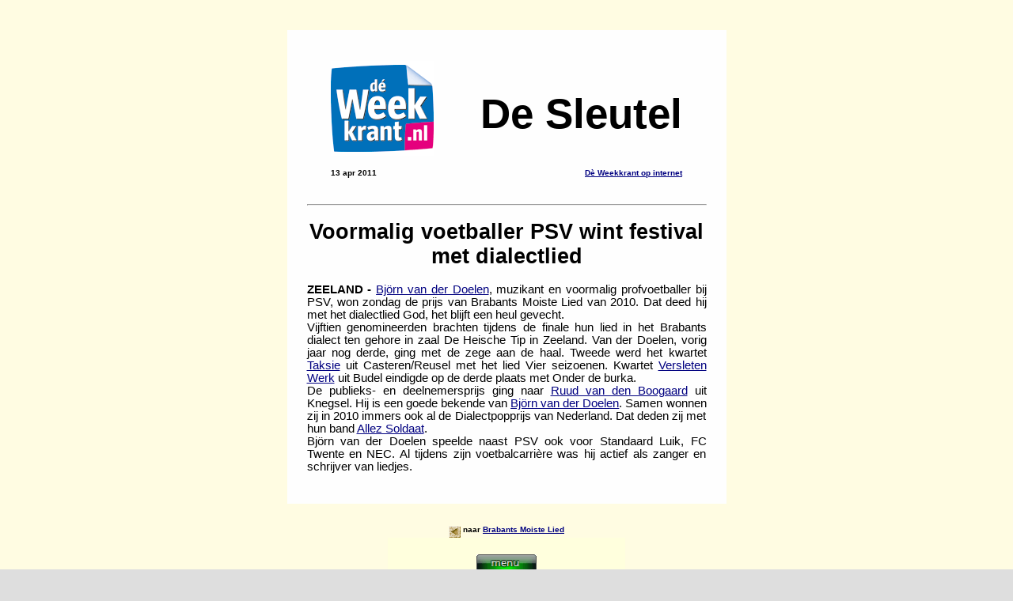

--- FILE ---
content_type: text/html; charset=iso-8859-1
request_url: https://www.streektaalzang.nl/strk/nbra/pers/p114bdo1.htm
body_size: 1078
content:
<html>
<head>
  <title>STREEKTAALMUZIEK in NOORD-BRABANT</title>
  <meta http-equiv="Content-Type" content="text/html; charset=iso-8859-1">
  <meta name="Author" content="Joop van den Bremen, Vlissingen, NL">
  <meta name="Keywords" content="streektaal, dialect, zang, muziek, Noord-Brabant, De Weekkrant">
  <meta name="Language" content="NL">
  <link rel="stylesheet" href="../../../style/weekkrnt.css">
</head>

<body>

<BLOCKQUOTE>

<TABLE align="center">
 <TR>
   <TD><img src="../../pic/weekkrnt.gif"></TD>
   <TD><h6><br></h6><h1 class="groot" align="right">De Sleutel</h1></TD> 
 </TR><TR>
   <TD><h6 class="links">13 apr 2011</h6></TD>
   <TD><h6 class="rechts"><a href="http://www.deweekkrant.nl">Dè Weekkrant op internet</a></h6></TD> 
 </TR>
</TABLE>
<hr>
<h1 class="kleiner">Voormalig voetballer PSV wint festival met dialectlied</h1>
<p>
<b>ZEELAND -</b> <a href="../nbrabdon.htm">Björn van der Doelen</a>, muzikant en voormalig profvoetballer bij PSV, won zondag de prijs van Brabants Moiste Lied van 2010. Dat deed hij met het dialectlied God, het blijft een heul gevecht.<br>
Vijftien genomineerden brachten tijdens de finale hun lied in het Brabants dialect ten gehore in zaal De Heische Tip in Zeeland. Van der Doelen, vorig jaar nog derde, ging met de zege aan de haal. Tweede werd het kwartet <a href="../nbratakn.htm">Taksie</a> uit Casteren/Reusel met het lied Vier seizoenen. Kwartet <a href="../nbravwen.htm">Versleten Werk</a> uit Budel eindigde op de derde plaats met Onder de burka.<br>
De publieks- en deelnemersprijs ging naar <a href="../nbrarbon.htm">Ruud van den Boogaard</a> uit Knegsel. Hij is een goede bekende van <a href="../nbrabdon.htm">Björn van der Doelen</a>. Samen wonnen zij in 2010 immers ook al de Dialectpopprijs van Nederland. Dat deden zij met hun band <a href="../nbraason.htm">Allez Soldaat</a>.<br>
Björn van der Doelen speelde naast PSV ook voor Standaard Luik, FC Twente en NEC. Al tijdens zijn voetbalcarrière was hij actief als zanger en schrijver van liedjes.
</p>
</BLOCKQUOTE>

<h6>
<a href="../fan/50mobrli.htm"><img src="../../../pic/left.gif" alt="terug" align="middle" border="0"></a> naar <a href="../fan/50mobrli.htm">Brabants Moiste Lied</a>
<br>
<iframe name="voetlink" src="../../../style/voetcfpt.htm" height="120" frameborder="0"></iframe>
<br>Deze pagina is bijgewerkt op 
<script language="JavaScript" src="../../../javas/updatijd.js"> /* script datum tijd update */ </script>
</h6>


</body>
</html>

--- FILE ---
content_type: text/html; charset=iso-8859-1
request_url: https://www.streektaalzang.nl/style/voetcfpt.htm
body_size: 440
content:
<html>
<head>
  <title>STREEKTAALMUZIEK in NEDERLAND</title>
  <meta http-equiv="Content-Type" content="text/html; charset=iso-8859-1">
  <meta name="Author" content="Joop van den Bremen, Vlissingen, NL">
  <meta name="Keywords" content="streektaal, dialect, zang, muziek, Nederland">
  <meta name="Language" content="NL">
  <link rel="stylesheet" href="voettext.css">
</head>
<body>

<h6>
<br>
<iframe name="link bladteller" src="http://www.streektaalzang.nl/style/bladtel.php" width="100" height="1" frameborder="0"></iframe>
  <table id="knop" width=0 cellpadding=0 cellspacing=0 border=0 align="center">
      <tr>
        <td style="padding-center:0px" title ="hoofdmenu">
	      <a href="../strk/strktlnn.htm" target="_parent" title="Terug naar hoofdmenu" style="background-image:url(../pic/knopmenu.gif); width:76px; height:21px; display:block; "><br/></a>
	    </td>
      </tr>
   </table>
</h6>

</body>
</html>

--- FILE ---
content_type: text/css
request_url: https://www.streektaalzang.nl/style/weekkrnt.css
body_size: 658
content:
@charset "iso-8859-1";

/* Stijl voor De Weekkrant, Joop van den Bremen */

body {background-color: #dedede;
      background-image: url(../pic/nspiral1.gif); 
      text-align: center;
}

a:link {color: #000080;
}

a:visited {color: #000080;
}

a:hover {color: #6666aa;
}

a:active {color: #000080;
}

BLOCKQUOTE {width: 505px; 
            padding: 25px;
            background: #fefefe; 
            margin: 1cm auto 0.7cm auto;
}
BLOCKQUOTE.blauw {width: 450px; 
            background: #6666ff; 
}
BLOCKQUOTE.grijs {width: 450px; 
           background: #dddddd; 
}

H1 {font-family: Helvetica, Arial, sans-serif; 
    font-size: 25pt;
}
H1.groot {font-size: 40pt;
}
H1.normaal {font-size: 30pt;
}
H1.kleiner {font-size: 20pt;
}
H1.klein {font-size: 15pt;
}
H1.kop {font-family: Garamond, Times New Roman, serif; 
        font-style: small-caps; 
        font-size: 60pt;
}
H1.ndl {font-family: Times New Roman, Garamond, serif; 
        font-style: small-caps; 
        font-size: 40pt;
}
H1.box {font-family: Helvetica, Arial, sans-serif; 
        font-style: small-caps; 
        font-size: 45pt;
}
H1.faam {font-family: Garamond, Times New Roman, serif; 
         font-style: small-caps; 
         font-size: 55pt;
}
H1.faamk {font-family: Times New Roman, Garamond, serif; 
         text-align: justify;
         font-size: 40pt;
}

H2 {font-family: Helvetica, Arial, sans-serif; 
    text-align: justify; 
    font-size: 12pt; 
    color: #000000;
}
H2.serif{font-family: Times New Roman, Garamond, serif; 
         text-align: center;
}

H3 {font-family: Helvetica, Arial, sans-serif; 
    text-align: justify; 
    font-size: 20pt; 
    color: #000000;
}
H3.groot {font-family: Helvetica, Arial, sans-serif; 
          text-align: justify; 
          font-size: 22pt;
}
H3.kop {font-family: Helvetica, Arial, sans-serif; 
        text-align: justify; 
        font-size: 18pt;
}
H3.klein {font-family: Helvetica, Arial, sans-serif; 
          text-align: justify; font-size: 16pt;
}
H3.faam {font-family: Garamond, Times New Roman, serif; 
         text-align: justify;
}
H3.wit {text-align: justify;
        font-size: 18pt;
        color: #ffffff;
}

H4 {font-family: Helvetica, Arial, sans-serif; 
    font-size: 10pt; 
    text-align: justify; 
    color: #000000;
}
H4.kop {font-family: Helvetica, Arial, sans-serif; 
        font-size: 14pt; 
        text-align: center; 
        color: #000000;
}

H5 {font-family: Helvetica, Arial, sans-serif; 
    font-weight: bold; 
    text-align: center; 
    font-size: 9pt; 
    color: #000000;
}
H5.kop {font-family: Times New Roman, Garamond, serif; 
        font-weight: normal; 
        text-align: justify; 
        font-size: 12pt;
}
H5.links {text-align: left;
}
H5.midden {font-family: Times New Roman, Garamond, serif; 
           text-align: center; 
           font-size: 12pt;
}

P {font-family: Helvetica, Arial, sans-serif; 
   font-weight: normal; 
   text-align: justify; 
   font-size: 11pt; 
   color: #000000;
}
P.faam {font-family: Times New Roman, Garamond, serif;
}
p.wit {font-family: Helvetica, Arial, sans-serif; 
       color: #ffffff;
}

H6 {font-family: Helvetica, Arial, sans-serif;
    text-align: center; 
    color: #000000;
    font-size: 7.5pt;
}
H6.links {text-align: left;
}
H6.rechts {text-align: right;
}

TABLE { width: 450px;
}
TABLE.medium { width: 300px;
}
TABLE.smal { width: 280px;
}

/* gewijzigd 19 augustus 2012 */